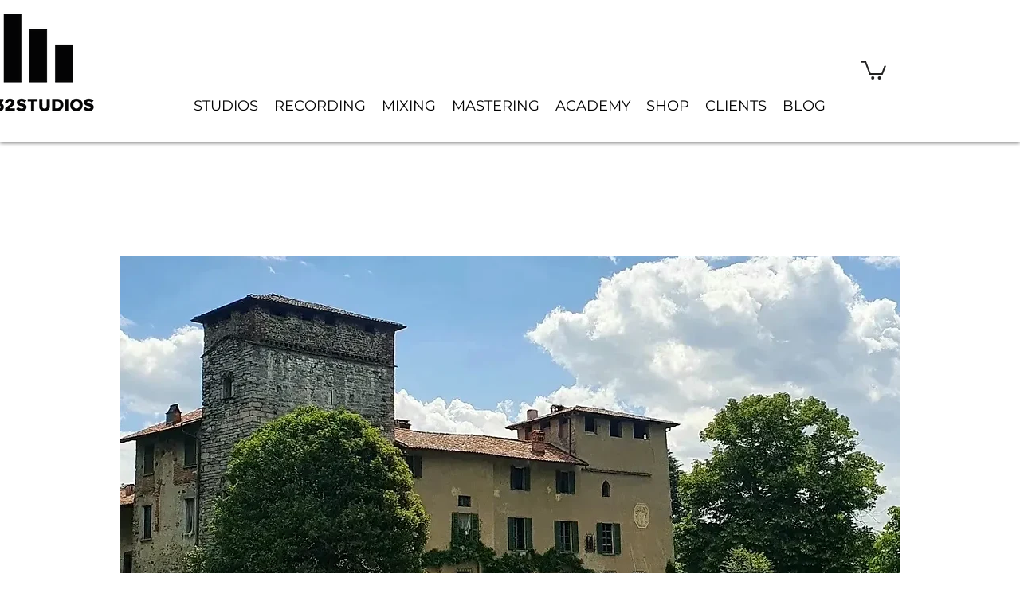

--- FILE ---
content_type: image/svg+xml
request_url: https://cdn.fera.ai/js/v3/fera/components/customer/flare/sources/google.svg?v=3.5.17
body_size: 413
content:
<svg width="21" height="20" viewBox="0 0 21 20" fill="none" xmlns="http://www.w3.org/2000/svg">
<g clip-path="url(#clip0_2208_313854)">
<rect x="0.5" width="20" height="20" fill="white"/>
<path d="M19.2495 10.3802C19.2495 9.77341 19.2003 9.16335 19.0953 8.56641H10.6758V12.0038H15.4973C15.2972 13.1124 14.6543 14.0931 13.713 14.7162V16.9466H16.5895C18.2786 15.3919 19.2495 13.096 19.2495 10.3802Z" fill="#4285F4"/>
<path d="M10.676 19.1025C13.0834 19.1025 15.1137 18.3121 16.5929 16.9476L13.7165 14.7173C12.9162 15.2618 11.883 15.5701 10.6793 15.5701C8.35051 15.5701 6.376 13.999 5.66754 11.8867H2.69922V14.1859C4.21454 17.2002 7.30094 19.1025 10.676 19.1025Z" fill="#34A853"/>
<path d="M5.66458 11.8868C5.29067 10.7782 5.29067 9.57775 5.66458 8.46914V6.16992H2.69954C1.43349 8.69218 1.43349 11.6638 2.69954 14.186L5.66458 11.8868Z" fill="#FBBC04"/>
<path d="M10.676 4.78307C11.9486 4.76339 13.1785 5.24226 14.1002 6.12127L16.6487 3.57278C15.035 2.05746 12.8932 1.22436 10.676 1.2506C7.30094 1.2506 4.21454 3.15295 2.69922 6.17047L5.66426 8.46969C6.36944 6.35415 8.34723 4.78307 10.676 4.78307Z" fill="#EA4335"/>
</g>
<defs>
<clipPath id="clip0_2208_313854">
<rect width="20" height="20" fill="white" transform="translate(0.5)"/>
</clipPath>
</defs>
</svg>


--- FILE ---
content_type: image/svg+xml
request_url: https://cdn.fera.ai/js/v3/fera/components/customer/flare/sources/facebook.svg?v=3.5.17
body_size: 134
content:
<svg width="21" height="20" viewBox="0 0 21 20" fill="none" xmlns="http://www.w3.org/2000/svg">
<g clip-path="url(#clip0_2208_313851)">
<path d="M0.5 20V0H20.5V20H14.305H11.1512H0.5Z" fill="white"/>
<path d="M0.5 0V20H11.1512V12.2744H8.54748V9.12062H11.1512V6.47199C11.1512 4.54572 12.7128 2.98418 14.639 2.98418H17.361V5.82016H15.4133C14.8012 5.82016 14.305 6.31637 14.305 6.92844V9.12066H17.3121L16.8965 12.2745H14.305V20H20.5V0H0.5Z" fill="#1877F2"/>
</g>
<defs>
<clipPath id="clip0_2208_313851">
<rect width="20" height="20" fill="white" transform="translate(0.5)"/>
</clipPath>
</defs>
</svg>
